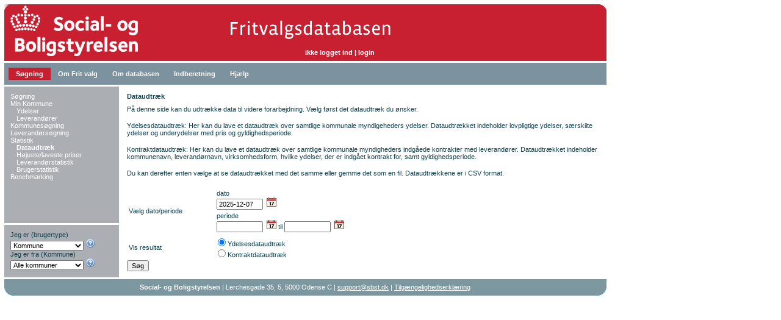

--- FILE ---
content_type: text/html;charset=utf-8
request_url: https://fritvalgsdatabasen.dk/statistikexport;jsessionid=node0190c9rzef0lum12pfif1tp5lpy8533.node0
body_size: 4943
content:
<!DOCTYPE HTML PUBLIC "-//W3C//DTD HTML 4.0 Transitional//EN" >
<HTML>
<head>
    <meta http-equiv="content-type" content="text/html; charset=UTF-8">
    <TITLE>Fritvalgsdatabasen</TITLE>
    <LINK href="fritvalg.css" type="text/css" rel="stylesheet">
<script type="text/javascript" src="resources/org.apache.wicket.markup.html.WicketEventReference/wicket-event.js"></script>
<script type="text/javascript" src="resources/org.apache.wicket.ajax.WicketAjaxReference/wicket-ajax.js"></script>
<script type="text/javascript" src="resources/org.apache.wicket.extensions.ajax.markup.html.modal.ModalWindow/res/modal.js"></script>
<link rel="stylesheet" type="text/css" href="resources/org.apache.wicket.extensions.ajax.markup.html.modal.ModalWindow/res/modal.css" />
<script type="text/javascript" src="resources/org.apache.wicket.extensions.yui.YuiLib/yuiloader-min.js"></script>
<script type="text/javascript" ><!--/*--><![CDATA[/*><!--*/
Wicket.Event.add(window, "domready", function(event) { 
if (typeof wicketCalendarInits == 'undefined') {
wicketCalendarInits = new Array();
wicketCalendarInitFinished = false;
}
initid1 = function() {
Wicket.DateTime.init( {
widgetId: "id1",
componentId: "id1", 
calendarInit: { MONTHS_SHORT:["jan.","feb.","mar.","apr.","maj","jun.","jul.","aug.","sep.","okt.","nov.","dec."],WEEKDAYS_1CHAR:["s","m","t","o","t","f","l"],WEEKDAYS_LONG:["s\u00F8ndag","mandag","tirsdag","onsdag","torsdag","fredag","l\u00F8rdag"],START_WEEKDAY:1,MONTHS_LONG:["januar","februar","marts","april","maj","juni","juli","august","september","oktober","november","december"],WEEKDAYS_SHORT:["s\u00F8","ma","ti","on","to","fr","l\u00F8"],pagedate:"12/2025",close:true,WEEKDAYS_MEDIUM:["s\u00F8","ma","ti","on","to","fr","l\u00F8"],selected:"12/07/2025" },
datePattern: "yyyy-MM-dd",
alignWithIcon: true,
fireChangeEvent: true,
hideOnSelect: true
});
};
if (wicketCalendarInitFinished) {
		initid1();
} else {
		wicketCalendarInits.push(initid1);
}
if (typeof wicketYuiLoader == 'undefined')	{
wicketYuiLoader = new YAHOO.util.YUILoader({
base: "resources/org.apache.wicket.extensions.yui.YuiLib/",
allowRollup: true,
require: ["wicket-date"], 
onSuccess: function() {
wicketCalendarInitFinished = true;
while (wicketCalendarInits.length > 0) {
wicketCalendarInits.pop()();
} 
}
});
wicketYuiLoader.addModule({
name: "wicket-date",
type: "js",
requires: ["calendar"],
fullpath: "resources/org.apache.wicket.extensions.yui.calendar.DatePicker/wicket-date.js" 
});
wicketYuiLoader.insert();
}
;});
/*-->]]>*/</script>

<script type="text/javascript" ><!--/*--><![CDATA[/*><!--*/
Wicket.Event.add(window, "domready", function(event) { 
if (typeof wicketCalendarInits == 'undefined') {
wicketCalendarInits = new Array();
wicketCalendarInitFinished = false;
}
initid2 = function() {
Wicket.DateTime.init( {
widgetId: "id2",
componentId: "id2", 
calendarInit: { MONTHS_SHORT:["jan.","feb.","mar.","apr.","maj","jun.","jul.","aug.","sep.","okt.","nov.","dec."],WEEKDAYS_1CHAR:["s","m","t","o","t","f","l"],WEEKDAYS_LONG:["s\u00F8ndag","mandag","tirsdag","onsdag","torsdag","fredag","l\u00F8rdag"],START_WEEKDAY:1,MONTHS_LONG:["januar","februar","marts","april","maj","juni","juli","august","september","oktober","november","december"],WEEKDAYS_SHORT:["s\u00F8","ma","ti","on","to","fr","l\u00F8"],close:true,WEEKDAYS_MEDIUM:["s\u00F8","ma","ti","on","to","fr","l\u00F8"] },
datePattern: "yyyy-MM-dd",
alignWithIcon: true,
fireChangeEvent: true,
hideOnSelect: true
});
};
if (wicketCalendarInitFinished) {
		initid2();
} else {
		wicketCalendarInits.push(initid2);
}
if (typeof wicketYuiLoader == 'undefined')	{
wicketYuiLoader = new YAHOO.util.YUILoader({
base: "resources/org.apache.wicket.extensions.yui.YuiLib/",
allowRollup: true,
require: ["wicket-date"], 
onSuccess: function() {
wicketCalendarInitFinished = true;
while (wicketCalendarInits.length > 0) {
wicketCalendarInits.pop()();
} 
}
});
wicketYuiLoader.addModule({
name: "wicket-date",
type: "js",
requires: ["calendar"],
fullpath: "resources/org.apache.wicket.extensions.yui.calendar.DatePicker/wicket-date.js" 
});
wicketYuiLoader.insert();
}
;});
/*-->]]>*/</script>

<script type="text/javascript" ><!--/*--><![CDATA[/*><!--*/
Wicket.Event.add(window, "domready", function(event) { 
if (typeof wicketCalendarInits == 'undefined') {
wicketCalendarInits = new Array();
wicketCalendarInitFinished = false;
}
initid3 = function() {
Wicket.DateTime.init( {
widgetId: "id3",
componentId: "id3", 
calendarInit: { MONTHS_SHORT:["jan.","feb.","mar.","apr.","maj","jun.","jul.","aug.","sep.","okt.","nov.","dec."],WEEKDAYS_1CHAR:["s","m","t","o","t","f","l"],WEEKDAYS_LONG:["s\u00F8ndag","mandag","tirsdag","onsdag","torsdag","fredag","l\u00F8rdag"],START_WEEKDAY:1,MONTHS_LONG:["januar","februar","marts","april","maj","juni","juli","august","september","oktober","november","december"],WEEKDAYS_SHORT:["s\u00F8","ma","ti","on","to","fr","l\u00F8"],close:true,WEEKDAYS_MEDIUM:["s\u00F8","ma","ti","on","to","fr","l\u00F8"] },
datePattern: "yyyy-MM-dd",
alignWithIcon: true,
fireChangeEvent: true,
hideOnSelect: true
});
};
if (wicketCalendarInitFinished) {
		initid3();
} else {
		wicketCalendarInits.push(initid3);
}
if (typeof wicketYuiLoader == 'undefined')	{
wicketYuiLoader = new YAHOO.util.YUILoader({
base: "resources/org.apache.wicket.extensions.yui.YuiLib/",
allowRollup: true,
require: ["wicket-date"], 
onSuccess: function() {
wicketCalendarInitFinished = true;
while (wicketCalendarInits.length > 0) {
wicketCalendarInits.pop()();
} 
}
});
wicketYuiLoader.addModule({
name: "wicket-date",
type: "js",
requires: ["calendar"],
fullpath: "resources/org.apache.wicket.extensions.yui.calendar.DatePicker/wicket-date.js" 
});
wicketYuiLoader.insert();
}
;});
/*-->]]>*/</script>

</head>
<BODY class="fritvalg">
<div class="headerPad" style="position:absolute;  top:80px;  left:0px; align: left; FONT-WEIGHT: bold; font-size: 11px; COLOR: #ffffff;"><span>ikke logget ind</span>  <span>|</span> <a style="TEXT-DECORATION: none;" href="?wicket:interface=:0:login_panel:login_operation::ILinkListener::"><span style="FONT-WEIGHT: bold; font-size: 11px; COLOR: #ffffff;">login</span></a></div>
<table style="WIDTH: 987px;" cellpadding="0" cellspacing="3" border="0">
    <tr>
        <td colspan="2" cellSpacing=0 cellPadding=0 border=0><a href="kommunereport"><img src="modified/header002.gif" width="987px" height="93px" alt="Fritvalgsdatabsen" border="0"></a></td>
    </tr>
    <tr>
        <td colspan="2">
            <TABLE class=topmenuBg cellSpacing=0 cellPadding=0 summary=layout border=0>
                <TBODY>
                <TR>
                    <TD cellSpacing=0 cellPadding=0 border=0>
                        <div class="topMenu">
    <A href="indhold?system=search&amp;id=search.main" class="topmenuSelected">Søgning</A>
    <A href="indhold?system=fritvalg&amp;id=fritvalg.main&amp;perspektiv=on" class="">Om Frit valg</A>
    <A href="indhold?system=databasen&amp;id=databasen.formaal" class="">Om databasen</A>
    <A href="indhold?system=indberet&amp;id=indberet.help" class="">Indberetning</A>
    <A href="indhold?system=help&amp;id=help.main" class="">Hjælp</A>
</DIV>
                    </TD>
                </TR>
                </TBODY>
            </TABLE>
        </td>
    </tr>
    <tr>
        <td  width="188px" valign="top" class=leftMenu>
            <div style="margin-top: 10px;">
    <!--
        <ul class="navlist" >
        <li wicket:id="item"><a wicket:id="link"><span wicket:id="label"/></a></li>
    </ul>
    -->
    <div style="margin-left: 10px">
    <span>
        <a href="indhold?system=search&amp;id=search.main&amp;hidepromo=1" class="">
            <div style="width: 168px; display: inline-block;">Søgning</div>
        </a>
     </span><span>
        <a href="kommunereport" class="">
            <div style="width: 168px; display: inline-block;">Min Kommune</div>
        </a>
     </span><span>
        <a href="ydelsereport" class="" style="width: 168px; display: inline-block; padding-left: 10px; ">
            <div style="width: 168px; display: inline-block;">Ydelser</div>
        </a>
     </span><span>
        <a href="leverandorreport" class="" style="width: 168px; display: inline-block; padding-left: 10px; ">
            <div style="width: 168px; display: inline-block;">Leverandører</div>
        </a>
     </span><span>
        <a href="kommunesearch" class="">
            <div style="width: 168px; display: inline-block;">Kommunesøgning</div>
        </a>
     </span><span>
        <a href="leverandorsearch" class="">
            <div style="width: 168px; display: inline-block;">Leverandørsøgning</div>
        </a>
     </span><span>
        <a href="indhold?system=search&amp;id=search.statistik&amp;hidepromo=1" class="">
            <div style="width: 168px; display: inline-block;">Statistik</div>
        </a>
     </span><span>
        <a href="statistikexport" class="leftmenuSelected" style="width: 168px; display: inline-block; padding-left: 10px; ">
            <div style="width: 168px; display: inline-block;">Dataudtræk</div>
        </a>
     </span><span>
        <a href="statistikpriser" class="" style="width: 168px; display: inline-block; padding-left: 10px; ">
            <div style="width: 168px; display: inline-block;">Højeste/laveste priser</div>
        </a>
     </span><span>
        <a href="statistikleverandor" class="" style="width: 168px; display: inline-block; padding-left: 10px; ">
            <div style="width: 168px; display: inline-block;">Leverandørstatistik</div>
        </a>
     </span><span>
        <a href="statistikbrugere" class="" style="width: 168px; display: inline-block; padding-left: 10px; ">
            <div style="width: 168px; display: inline-block;">Brugerstatistik</div>
        </a>
     </span><span>
        <a href="benchmark" class="">
            <div style="width: 168px; display: inline-block;">Benchmarking</div>
        </a>
     </span>
    </div>
</div>
        </td>
        <td rowspan="2">
            <TABLE class=mainContentFp style="vertical-align: top;" cellSpacing=0 cellPadding=0 summary=layout border=0 height="100%">
                <TBODY>
                <TR>
                    <TD vAlign=top width="796px">
                        <TABLE cellSpacing=0 cellPadding=0 summary=layout border=0 width="100%">
                            <TBODY>
                            <TR>
                                <TD class="subContent" style="vertical-align: top;">
                                    
    <h2>Dataudtræk</h2>
    <span>
    <form autocomplete="off" id="id4" method="post" action="?wicket:interface=:0:panel:form::IFormSubmitListener::"><div style="display:none"><input type="hidden" name="id4_hf_0" id="id4_hf_0" /></div>
        <span><p>P&aring; denne side&nbsp;kan du&nbsp;udtr&aelig;kke data til videre forarbejdning. V&aelig;lg f&oslash;rst det dataudtr&aelig;k du &oslash;nsker.</p>
<p>Ydelsesdataudtr&aelig;k: Her kan du lave et dataudtr&aelig;k over samtlige kommunale myndigeheders ydelser. Dataudtr&aelig;kket indeholder lovpligtige ydelser, s&aelig;rskilte ydelser og underydelser med pris og gyldighedsperiode.</p>
<p>Kontraktdataudtr&aelig;k: Her kan du lave et dataudtr&aelig;k over samtlige kommunale myndigheders indg&aring;ede kontrakter med leverand&oslash;rer. Dataudtr&aelig;kket indeholder kommunenavn, leverand&oslash;rnavn, virksomhedsform, hvilke ydelser, der er indg&aring;et kontrakt for, samt gyldighedsperiode.</p>
<p>Du kan derefter enten v&aelig;lge at se dataudtr&aelig;kket med det samme eller gemme det som en fil. Dataudtr&aelig;kkene er i CSV format.</p></span>
    </form>
</span>

    <form id="id5" method="post" action="?wicket:interface=:0:form::IFormSubmitListener::"><div style="display:none"><input type="hidden" name="id5_hf_0" id="id5_hf_0" /></div>

        <div class="feedback">
  
</div>

        <table width="90%">
            <tr>
                <td width="20%">Vælg dato/periode</td>
                <td>
                    <table width="100%">
                        <tr>
                            <td>
                                dato<br>
                                <input type="text" size="10" value="2025-12-07" name="dato_punkt" id="id1" style="" onchange="var wcall=wicketAjaxPost('?wicket:interface=:0:form:dato_punkt::IBehaviorListener:2:', wicketSerialize(Wicket.$('id1')),null,null, function() {return Wicket.$('id1') != null;}.bind(this));">
<span class="yui-skin-sam">&nbsp;<span style="display:none;position:absolute;z-index: 99999;" id="id1Dp"></span><img style="cursor: pointer; border: none;" id="id1Icon" src="resources/org.apache.wicket.extensions.yui.calendar.DatePicker/icon1.gif" alt="" title=""/></span>
                            </td>
                        </tr>
                        <tr>
                            <td>
                                periode<br>
                                <input type="text" size="10" value="" name="dato_fra" id="id2" style="" onchange="var wcall=wicketAjaxPost('?wicket:interface=:0:form:dato_fra::IBehaviorListener:2:', wicketSerialize(Wicket.$('id2')),null,null, function() {return Wicket.$('id2') != null;}.bind(this));">
<span class="yui-skin-sam">&nbsp;<span style="display:none;position:absolute;z-index: 99999;" id="id2Dp"></span><img style="cursor: pointer; border: none;" id="id2Icon" src="resources/org.apache.wicket.extensions.yui.calendar.DatePicker/icon1.gif" alt="" title=""/></span> til
                                <input type="text" size="10" value="" name="dato_til" id="id3" style="" onchange="var wcall=wicketAjaxPost('?wicket:interface=:0:form:dato_til::IBehaviorListener:2:', wicketSerialize(Wicket.$('id3')),null,null, function() {return Wicket.$('id3') != null;}.bind(this));">
<span class="yui-skin-sam">&nbsp;<span style="display:none;position:absolute;z-index: 99999;" id="id3Dp"></span><img style="cursor: pointer; border: none;" id="id3Icon" src="resources/org.apache.wicket.extensions.yui.calendar.DatePicker/icon1.gif" alt="" title=""/></span>
                            </td>
                        </tr>
                    </table>
                </td>
            </tr>

            <tr>
                <td>Vis resultat</td>
                <td>
                    <span><input name="resultat" type="radio" checked="checked" value="0" id="id6-0"/><label for="id6-0">Ydelsesdataudtr&#230;k</label><br />
<input name="resultat" type="radio" value="1" id="id6-1"/><label for="id6-1">Kontraktdataudtr&#230;k</label><br />
</span>
                </td>
            </tr>
        </table>

        <input type="submit" value="Søg" name="gem" id="id7"/>

    </form>



                                </TD>
                                
                            </TR>
                            </TBODY>
                        </TABLE>
                    </TD>
                </TR>
                </TBODY>
            </TABLE>
        </td>
    </tr>
    <tr>
        <td id="x" class=leftMenu valign="top" >
            <div style="margin-top: 10px; margin-left: 10px;">

    Jeg er (brugertype) <br>
    <select class="perspektivSelect" onchange="window.location.href='?wicket:interface=:0:perspektiv_panel:brugertype::IOnChangeListener::&amp;perspektiv_panel:brugertype=' + this.options[this.selectedIndex].value;" name="perspektiv_panel:brugertype">
<option value="2">Borger</option>
<option selected="selected" value="1">Kommune</option>
<option value="4">Leverandør</option>
<option value="3">Øvrige</option>
</select><span>
    <span id="id8" style="display:none">
	<div id="id9" style="display:none"></div>
</span><a tabindex="-1" id="ida" href="#" onclick="var wcall=wicketAjaxGet('?wicket:interface=:0:perspektiv_panel:bruger_help:help::IBehaviorListener:0:',null,null, function() {return Wicket.$('ida') != null;}.bind(this));return !wcall;"><img src="icons/help.png" border="0" title="Hjælp"></a>
</span><br>

    Jeg er fra (Kommune)<br>

    <select class="perspektivSelect" onchange="window.location.href='?wicket:interface=:0:perspektiv_panel:kommune::IOnChangeListener::&amp;perspektiv_panel:kommune=' + this.options[this.selectedIndex].value;" name="perspektiv_panel:kommune">
<option selected="selected" value="0">Alle kommuner</option>
<option value="1">Albertslund Kommune</option>
<option value="2">Allerød Kommune</option>
<option value="279">Assens Kommune</option>
<option value="8">Ballerup Kommune</option>
<option value="281">Billund Kommune</option>
<option value="276">Bornholms Regionskommune</option>
<option value="25">Brøndby Kommune</option>
<option value="285">Brønderslev Kommune</option>
<option value="32">Dragør Kommune</option>
<option value="287">Egedal Kommune</option>
<option value="288">Esbjerg Kommune</option>
<option value="41">Fanø Kommune</option>
<option value="290">Favrskov Kommune</option>
<option value="291">Faxe Kommune</option>
<option value="292">Fredensborg Kommune</option>
<option value="48">Fredericia Kommune</option>
<option value="49">Frederiksberg Kommune</option>
<option value="295">Frederikshavn Kommune</option>
<option value="296">Frederikssund Kommune</option>
<option value="298">Furesø Kommune</option>
<option value="299">Faaborg-Midtfyn Kommune</option>
<option value="57">Gentofte Kommune</option>
<option value="60">Gladsaxe Kommune</option>
<option value="62">Glostrup Kommune</option>
<option value="65">Greve Kommune</option>
<option value="304">Gribskov Kommune</option>
<option value="305">Guldborgsund Kommune</option>
<option value="306">Haderslev Kommune</option>
<option value="297">Halsnæs Kommune</option>
<option value="307">Hedensted Kommune</option>
<option value="84">Helsingør Kommune</option>
<option value="85">Herlev Kommune</option>
<option value="310">Herning Kommune</option>
<option value="311">Hillerød Kommune</option>
<option value="312">Hjørring Kommune</option>
<option value="313">Holbæk Kommune</option>
<option value="314">Holstebro Kommune</option>
<option value="315">Horsens Kommune</option>
<option value="102">Hvidovre Kommune</option>
<option value="105">Høje-Taastrup Kommune</option>
<option value="109">Hørsholm Kommune</option>
<option value="319">Ikast-Brande Kommune</option>
<option value="112">Ishøj Kommune</option>
<option value="321">Jammerbugt Kommune</option>
<option value="322">Kalundborg Kommune</option>
<option value="323">Kerteminde Kommune</option>
<option value="324">Kolding Kommune</option>
<option value="124">Københavns Kommune</option>
<option value="326">Køge Kommune</option>
<option value="327">Langeland Kommune</option>
<option value="328">Lejre Kommune</option>
<option value="329">Lemvig Kommune</option>
<option value="330">Lolland Kommune</option>
<option value="134">Lyngby-Taarbæk Kommune</option>
<option value="135">Læsø Kommune</option>
<option value="333">Mariagerfjord Kommune</option>
<option value="334">Middelfart Kommune</option>
<option value="144">Morsø Kommune</option>
<option value="336">Norddjurs Kommune</option>
<option value="282">Nordfyns Kommune</option>
<option value="337">Nyborg Kommune</option>
<option value="338">Næstved Kommune</option>
<option value="164">Odder Kommune</option>
<option value="165">Odense Kommune</option>
<option value="341">Odsherred Kommune</option>
<option value="342">Randers Kommune</option>
<option value="343">Rebild Kommune</option>
<option value="344">Ringkøbing-Skjern Kommune</option>
<option value="176">Ringsted Kommune</option>
<option value="346">Roskilde Kommune</option>
<option value="347">Rudersdal Kommune</option>
<option value="187">Rødovre Kommune</option>
<option value="193">Samsø Kommune</option>
<option value="350">Silkeborg Kommune</option>
<option value="351">Skanderborg Kommune</option>
<option value="352">Skive Kommune</option>
<option value="353">Slagelse Kommune</option>
<option value="354">Solrød Kommune</option>
<option value="355">Sorø Kommune</option>
<option value="356">Stevns Kommune</option>
<option value="357">Struer Kommune</option>
<option value="358">Svendborg Kommune</option>
<option value="359">Syddjurs Kommune</option>
<option value="360">Sønderborg Kommune</option>
<option value="361">Thisted Kommune</option>
<option value="362">Tønder Kommune</option>
<option value="246">Tårnby Kommune</option>
<option value="249">Vallensbæk Kommune</option>
<option value="365">Varde Kommune</option>
<option value="366">Vejen Kommune</option>
<option value="367">Vejle Kommune</option>
<option value="368">Vesthimmerlands Kommune</option>
<option value="369">Viborg Kommune</option>
<option value="370">Vordingborg Kommune</option>
<option value="371">Ærø Kommune</option>
<option value="372">Aabenraa Kommune</option>
<option value="373">Aalborg Kommune</option>
<option value="271">Aarhus Kommune</option>
</select><span>
    <span id="idb" style="display:none">
	<div id="idc" style="display:none"></div>
</span><a tabindex="-1" id="idd" href="#" onclick="var wcall=wicketAjaxGet('?wicket:interface=:0:perspektiv_panel:kommune_help:help::IBehaviorListener:0:',null,null, function() {return Wicket.$('idd') != null;}.bind(this));return !wcall;"><img src="icons/help.png" border="0" title="Hjælp"></a>
</span><br>
    <br>

</div>
        </td>
    </tr>
    <tr>
        <td colspan="2">
            <TABLE class=footerBg cellspacing=0 cellPadding=0 summary=layout border=0>
                <TBODY>
                <TR>
                    <TD valign="bottom">
                        <IMG height="27" alt="" src="original/footerLeftCorner.png" width="15" border="0"></TD>
                    <TD align="center" valign="center">
                       <span>
    <form autocomplete="off" id="ide" method="post" action="?wicket:interface=:0:footer:form::IFormSubmitListener::"><div style="display:none"><input type="hidden" name="ide_hf_0" id="ide_hf_0" /></div>
        <span><p style="TEXT-ALIGN: center; MARGIN-TOP: 5px; MARGIN-BOTTOM: 5px"><b>Social- og Boligstyrelsen </b>| Lerchesgade 35, 5, 5000 Odense C | <a id="wicket-generated-id-19" href="mailto:support@sbst.dk" wicketfocusset="true">support@sbst.dk</a>&nbsp;| <a href="https://www.was.digst.dk/fritvalgsdatabasen-dk" target="_blank">Tilg&aelig;ngelighedserkl&aelig;ring</a></p></span>
    </form>
</span>
                    </TD>
                    <TD valign="bottom" align=right  height="27"><IMG height="27" alt="" src="original/footerRightCorner.png" width="15" border="0"></TD>
                </TR>
                </TBODY>
            </TABLE>
        </td>
    </tr>
</table>
<script language="javascript">
    document.getElementById("x").height = "80";
</script>
</BODY>
</HTML>

--- FILE ---
content_type: text/css
request_url: https://fritvalgsdatabasen.dk/fritvalg.css
body_size: 1361
content:
.fritvalg td {
    font-size: 11px;
}

.error {
    border-style: solid; border-color: red;
}

.fritvalg input {
    font-size: 11px;
}

.feedbackPanelINFO {
    color: green;     /* color: #0071a5; */
}

.feedbackPanelERROR {
    color: red;
}

le
h1 {
    font-size: 11px;
}

h2 {
    font-size: 11px;
}

.fritvalg select {
    font-size: 11px;
}

.fritvalg TR {
    font-size: 11px;
}

input {
/* background:yellow; */
    color: black;
    cursor: default;
}

select {
/* background:yellow; */
    color: black;
    cursor: default;
}

.perspektivSelect {
    width: 120px;
}

.dato {
    white-space: nowrap
}

.underydelse {
    display: inline;
    background-position: left;
    background-origin: content; /* background-image: url( original/yellowbox.gif ); */
    background-repeat: no-repeat;
}


BODY {
    COLOR: #0c404e;
    font-family: verdana, Helvetica, sans-serif;
    MARGIN: 4px;
    BACKGROUND-COLOR: #ffffff
}

.leftmenuSelected {
    font-weight: bold;
}

.leftMenu A {
    COLOR: #ffffff;
    TEXT-DECORATION: none;
    cursor: pointer;
}

.inaktiv {
    text-decoration: line-through;
}

A {
    color: #0c404e;
    TEXT-DECORATION: underline
}

FORM {
    MARGIN: 0px
}

P {
    MARGIN-TOP: 0px;
    MARGIN-BOTTOM: 15px
}

.headerBg {
    BACKGROUND-IMAGE: url( modified/header002.gif );
    BACKGROUND-REPEAT: no-repeat;
    WIDTH: 987px;
    HEIGHT: 93px
}

.headerBg A {
    FONT-WEIGHT: bold;
    COLOR: #ffffff;
    TEXT-DECORATION: none
}

.headerBg TD {
    FONT-WEIGHT: bold;
    COLOR: #ffffff;
    TEXT-DECORATION: none
}

.headerPad {
    PADDING-LEFT: 500px;
    PADDING-BOTTOM: 4px
}

.footerBg {
    WIDTH: 987px;
    BACKGROUND-COLOR: #7c979f;
}

.topmenuBg {
    WIDTH: 987px;
    BACKGROUND-COLOR: #7c929f
}

.footerBg TD {
    COLOR: #ffffff;
}

.footerBg A {
    COLOR: #ffffff
}

.topMenu  TD {
    COLOR: #ffffff;

}

.topMenu {
    PADDING-LEFT: 7px;
    MARGIN-BOTTOM: 4px;
    MARGIN-TOP: 4px;
    HEIGHT: 28px;
}

.topMenu A {
    PADDING-RIGHT: 12px;
    DISPLAY: block;
    PADDING-LEFT: 12px;
    FONT-WEIGHT: bold;
    FLOAT: left;
    PADDING-BOTTOM: 8px;
    COLOR: #ffffff;
    PADDING-TOP: 8px;
    TEXT-DECORATION: none
}


A.topmenuSelected {
    MARGIN-TOP: 4px;
    MARGIN-BOTTOM: 4px;
    PADDING-BOTTOM: 4px;
    PADDING-TOP: 4px;
    BACKGROUND-COLOR: #c62030;
}

.rightCol {
    WIDTH: 210px;
    BACKGROUND-COLOR: #fcb833;
}

.rightColWhite {
    BACKGROUND-COLOR: #ffffff
}

.whiteLine {
    BACKGROUND-COLOR: #ffffff
}

.mainContentFp {
    WIDTH: 800px
}

.leftMenu {
    WIDTH: 188px;
    BACKGROUND-COLOR: #abafb4
}

.leftMenu LI {
    margin-left: 10px;

}

/*
.leftMenu IMG {
    PADDING-TOP: 2px
}


.leftMenu TD {
    BORDER-RIGHT: #58a5b8 0px solid;
    BORDER-TOP: #58a5b8 0px solid;
    PADDING-LEFT: 3px;
    BORDER-LEFT: #58a5b8 0px solid;
    BORDER-BOTTOM: #58a5b8 1px solid;
    BACKGROUND-COLOR: #b7e1ec;
    TEXT-DECORATION: none
}

.leftMenuHead {
    PADDING-LEFT: 13px;
    FONT-WEIGHT: bold;
    PADDING-BOTTOM: 15px;
    COLOR: #ffffff
}

.leftMenu A {
    PADDING-RIGHT: 3px;

    PADDING-BOTTOM: 4px;
    WIDTH: 100%;
    PADDING-TOP: 4px;
    TEXT-DECORATION: none
}

.leftMenuSpace {
    PADDING: 0px;
    BACKGROUND-COLOR: #58a5b8
}
*/

.subContent {
    PADDING: 10px;
    vertical-align: top;
}

/* promotion box */

.moonHeadYellow {
    FONT-SIZE: 10px;
    BACKGROUND-POSITION: right bottom;
    FONT-WEIGHT: bold;
    WIDTH: 65px;
    BACKGROUND-REPEAT: no-repeat
}

.moonHeight {
    WIDTH: 16px;
    HEIGHT: 20px
}

.moonHeadYellow TD {
    WHITE-SPACE: nowrap
}

.yellowBox {
    PADDING-RIGHT: 10px;
    PADDING-LEFT: 10px;
    PADDING-TOP: 10px
}

/* sidemenu */

.navlist li {
    padding-left: 0;
    list-style: none;
    list-style-position: inside; /* margin-left: -30px; */
}

.navlist ul {
    padding: 0;
    margin-left: 0px;
}

.navlist li a {
    text-decoration: none;
}

.navlist p {
    padding: 0;
    margin: 0;
    font-weight: bold;
}

.delydelse {
    text-indent: 10px;
}

.navlist a:hover {
}

.ydelselist_hovedydelse_inaktiv {
    display: inline-block;
    vertical-align: middle;
    text-decoration: line-through;
}

.ydelselist_hovedydelse {
    display: inline-block;
    vertical-align: middle;
}

.ydelselist_underydelse_inaktiv {
    display: inline-block;
    vertical-align: middle;
    text-decoration: line-through;
    margin-left: 20px;
}

.ydelselist_underydelse {
    display: inline-block;
    vertical-align: middle;
    margin-left: 20px;
}

.ydelselist_lovpligtig {
    display: inline-block;
    vertical-align: middle;
    font-size: larger;
    font-weight: bold;
}


--- FILE ---
content_type: text/css; charset=UTF-8
request_url: https://fritvalgsdatabasen.dk/resources/org.apache.wicket.extensions.ajax.markup.html.modal.ModalWindow/res/modal.css
body_size: 1382
content:
/*
 * Licensed to the Apache Software Foundation (ASF) under one or more
 * contributor license agreements.  See the NOTICE file distributed with
 * this work for additional information regarding copyright ownership.
 * The ASF licenses this file to You under the Apache License, Version 2.0
 * (the "License"); you may not use this file except in compliance with
 * the License.  You may obtain a copy of the License at
 *
 *      http://www.apache.org/licenses/LICENSE-2.0
 *
 * Unless required by applicable law or agreed to in writing, software
 * distributed under the License is distributed on an "AS IS" BASIS,
 * WITHOUT WARRANTIES OR CONDITIONS OF ANY KIND, either express or implied.
 * See the License for the specific language governing permissions and
 * limitations under the License.
 */
div.wicket-mask-dark {	
	position: fixed;	
	top: 0px; 
	left: 0px; 
	width: 100%; 
	height: 100%;
	opacity: 0.1; 
	-moz-opacity:0.1;  
	background-color: black; 
	filter: alpha(opacity=10); 
	background-image: url('transparent2.png');
}

div.wicket-mask-transparent {
	position: fixed;	
	top: 0px; 
	left: 0px; 
	width: 100%; 
	height: 100%;

	background-image: url('transparent1.gif');
}

div.wicket-modal {	
	position: fixed;
	_position: absolute;
	z-index: 20001; 
	visibility: hidden;
}


div.wicket-modal div.w_top_1 {	
	width: 100%;	
	overflow: hidden;
}

div.wicket-modal div.w_top {
	height: 11px; 
	background-position: 0px -16px; 
	overflow: hidden;
	cursor:n-resize;
	padding: 0px; margin: 0px;		
}

div.wicket-modal .w_topLeft {
/*
	position: absolute; 
	top: 0px; 
	left: 0px; 
	*/
	width: 14px; 
	height: 11px;	
	float: left;
	background-position: 0px 0px; 
	overflow: hidden; 
	cursor: nw-resize;
}

div.wicket-modal div.w_topRight {
	/*
	position: absolute;	
	top: 0px; 
	right: 0px; 
	*/
	width: 14px; 
	height: 11px;	
	float: right; 
	background-position: -16px 0px;
	overflow: hidden; 
	cursor: ne-resize;
}

div.wicket-modal div.w_left {
	background-position: 0px 0px; 
	background-repeat: repeat-y;
	cursor: w-resize; 
	width: 100%;
}

div.wicket-modal div.w_right_1 {
	margin-left:10px;	
}

div.wicket-modal div.w_right {
	background-position: right;
	background-repeat: repeat-y; 
	cursor:e-resize; 
	width: 100%;	
}

div.wicket-modal div.w_content_1 {
	margin-right: 10px;
	cursor: auto;	
}


div.wicket-modal div.w_caption {
	height: 1.4em; 
	overflow: hidden; 
	cursor: default;
	position: relative;
	background-color: white;
	cursor: default;
	line-height: 1.4em;
	color: #666;
}

div.wicket-modal a.w_close {	
	height: 16px; 
	width: 16px; 
	overflow: hidden;
	background-position: -64px 0px;
	position: absolute;
	right: 3px;
	padding: 0px;
	margin: 0px;
}

div.wicket-modal a.w_close:hover {
	float: right; 
	height: 16px; 
	width: 16px; 
	overflow: hidden;
	background-position: -80px 0px;
	
}

div.wicket-modal span.w_captionText {
	height: 1.4em; 
	position: absolute;
	margin-left: 3px;
	font-weight: bold;
	left: 0em;
}

div.wicket-modal div.w_content_2 {
	width: 100%; 
	background-color: white;
	padding-top: 0.1em;
	_overflow: auto;
}

div.wicket-modal div.w_content_3 {
	border: 1px solid #bbb;
	padding: 0px;	
}

div.wicket-modal div.w_content {
	width: 100%;
	background-color: white;
}



div.wicket-modal iframe {
	width: 100%; 
	height: 400px; 			
	padding: 0px; 
	margin: 0px; 
	border-width: 0px;
	position: relative;
}

div.wicket-modal div.w_bottom_1 {
	width: 100%;
	overflow: hidden;
	cursor: n-resize; 
}

div.wicket-modal div.w_bottom {
	height: 15px; 
	background-position: 0px -32px; 
	overflow:hidden; 

}

div.wicket-modal div.w_bottomRight {
	/*
	position: absolute; 
	bottom: 0px; 
	right: 0px;
	*/ 
	width: 14px; 
	height: 15px;
	float: right;
	background-position: -48px 0px; 
	cursor: nw-resize; 
	overflow: hidden;
}



div.wicket-modal div.w_bottomLeft {
	/*
	position: absolute; 
	bottom: 0px; 
	left: 0px;
	*/ 
	width: 14px; 
	height: 15px;
	float: left;
	background-position: -32px 0px; 
	overflow: hidden; 
	cursor: ne-resize;
}


div.wicket-modal div.w_blue div.w_left,
div.wicket-modal div.w_blue div.w_right {
	background-image: url('frame-blue-2-alpha.png'); 
	_background-image: url('frame-blue-2-ie.png');
}


div.wicket-modal div.w_blue div.w_top,
div.wicket-modal div.w_blue div.w_bottom,
div.wicket-modal div.w_blue div.w_topLeft,
div.wicket-modal div.w_blue div.w_topRight,
div.wicket-modal div.w_blue div.w_bottomRight,
div.wicket-modal div.w_blue div.w_bottomLeft,
div.wicket-modal div.w_blue a.w_close {
	background-image: url('frame-blue-1-alpha.png'); 
	_background-image: url('frame-blue-1-ie.png');
}


div.wicket-modal div.w_silver div.w_left,
div.wicket-modal div.w_silver div.w_right {
	background-image: url('frame-gray-2-alpha.png'); 
	_background-image: url('frame-gray-2-ie.png');
}


div.wicket-modal div.w_silver div.w_top,
div.wicket-modal div.w_silver div.w_bottom,
div.wicket-modal div.w_silver div.w_topLeft,
div.wicket-modal div.w_silver div.w_topRight,
div.wicket-modal div.w_silver div.w_bottomRight,
div.wicket-modal div.w_silver div.w_bottomLeft,
div.wicket-modal div.w_silver a.w_close {
	background-image: url('frame-gray-1-alpha.png'); 
	_background-image: url('frame-gray-1-ie.png');
}



--- FILE ---
content_type: application/javascript
request_url: https://fritvalgsdatabasen.dk/resources/org.apache.wicket.extensions.yui.calendar.DatePicker/wicket-date.js
body_size: 1437
content:



if (typeof(Wicket) == "undefined")
Wicket = { };
Wicket.DateTime = { }

Wicket.DateTime.parseDate = function(pattern, value) {
numbers = value.match(/(\d+)/g);
if (numbers == null) return Number.NaN;
var day, month, year;
arrayPos = 0;
for (i = 0; i < pattern.length; i++) {
c = pattern.charAt(i);
while ((pattern.charAt(i) == c) && (i < pattern.length)) {
i++;
}
if (c == 'y') {
year = numbers[arrayPos++];
} else if (c == 'M') {
month = numbers[arrayPos++];
} else if (c == 'd') {
day = numbers[arrayPos++];
}
if (arrayPos > 2) break;
}
	if (year < 100) {
if (year < 70) {
year = year * 1 + 2000;
} else {
year = year * 1 + 1900;
}
}
var date = new Date();
date.setFullYear(year, (month - 1), day);
return date;
}

Wicket.DateTime.padDateFragment = function(value) {
return (value < 10 ? "0" : "") + value;
}

Wicket.DateTime.getViewportHeight = function() { 
if (window.innerHeight)  viewPortHeight = window.innerHeight;
else if (document.documentElement && document.documentElement.clientHeight)  viewPortHeight = document.documentElement.height; 
else if (document.body)  viewPortHeight = document.body.clientHeight;
return viewPortHeight;
}

Wicket.DateTime.positionRelativeTo = function(subject, target) {
targetPos = YAHOO.util.Dom.getXY(target);
targetHeight = YAHOO.util.Dom.get(target).offsetHeight;
subjectHeight = YAHOO.util.Dom.get(subject).offsetHeight;
subjectWidth = YAHOO.util.Dom.get(subject).offsetWidth; 
viewPortHeight = Wicket.DateTime.getViewportHeight();
viewPortWidth = YAHOO.util.Dom.getViewportWidth();
	scrollPos = [YAHOO.util.Dom.getDocumentScrollLeft(), YAHOO.util.Dom.getDocumentScrollTop()];
	if (targetPos[0] + subjectWidth > scrollPos[0] + viewPortWidth) {
 YAHOO.util.Dom.setX(subject, Math.max(targetPos[0], viewPortWidth) - subjectWidth);
} else {
YAHOO.util.Dom.setX(subject, targetPos[0]);
}
if (targetPos[1] + targetHeight + 1 + subjectHeight > scrollPos[1] + viewPortHeight) {
 YAHOO.util.Dom.setY(subject, Math.max(targetPos[1], viewPortHeight) - subjectHeight);
} else {
YAHOO.util.Dom.setY(subject, targetPos[1] + targetHeight + 1);
}
}

Wicket.DateTime.substituteDate = function(datePattern, date) {
day = date[2];
month = date[1];
year = date[0];
	if(datePattern.match(/dd+/)) day = Wicket.DateTime.padDateFragment(day);
if(datePattern.match(/MM+/)) month = Wicket.DateTime.padDateFragment(month);
if(datePattern.match(/byy+/)) year = Wicket.DateTime.padDateFragment(year % 100);
	return datePattern.replace(/d+/, day).replace(/M+/, month).replace(/y+/, year);
}

Wicket.DateTime.showCalendar = function(widget, date, datePattern) {
if (date) {
date = Wicket.DateTime.parseDate(datePattern, date);
if (!isNaN(date)) {
widget.select(date);
firstDate = widget.getSelectedDates()[0];
widget.cfg.setProperty("pagedate", (firstDate.getMonth() + 1) + "/" + firstDate.getFullYear());
widget.render();
}
}
widget.show();
}
Wicket.DateTime.init = function(cfg) {
cfg.dpJs = cfg.widgetId + "DpJs";
cfg.dp = cfg.widgetId + "Dp";
cfg.icon = cfg.widgetId +"Icon";
YAHOO.namespace("wicket");
if (cfg.calendarInit.pages && cfg.calendarInit.pages > 1) {
YAHOO.wicket[cfg.dpJs] = new YAHOO.widget.CalendarGroup(cfg.dpJs,cfg.dp, cfg.calendarInit);
} else {
YAHOO.wicket[cfg.dpJs] = new YAHOO.widget.Calendar(cfg.dpJs,cfg.dp, cfg.calendarInit);
}
YAHOO.wicket[cfg.dpJs].isVisible = function() { return YAHOO.wicket[cfg.dpJs].oDomContainer.style.display == 'block'; }
function showCalendar() {
Wicket.DateTime.showCalendar(YAHOO.wicket[cfg.dpJs], YAHOO.util.Dom.get(cfg.componentId).value, cfg.datePattern);
if (cfg.alignWithIcon) Wicket.DateTime.positionRelativeTo(YAHOO.wicket[cfg.dpJs].oDomContainer, cfg.icon);
}
YAHOO.util.Event.addListener(cfg.icon, "click", showCalendar, YAHOO.wicket[cfg.dpJs], true);
function selectHandler(type, args, cal) {
YAHOO.util.Dom.get(cfg.componentId).value = Wicket.DateTime.substituteDate(cfg.datePattern, args[0][0]);
if (cal.isVisible()) {
if (cfg.hideOnSelect) cal.hide();
if (cfg.fireChangeEvent) {
var field = YAHOO.util.Dom.get(cfg.componentId);
if (field.onchange != null && typeof(field.onchange) != 'undefined') field.onchange();
}
}
}
YAHOO.wicket[cfg.dpJs].selectEvent.subscribe(selectHandler,YAHOO.wicket[cfg.dpJs]); 
YAHOO.wicket[cfg.dpJs].render();
}
YAHOO.register("wicket-date", Wicket.DateTime, {version: "1.3.0", build: "rc1"});